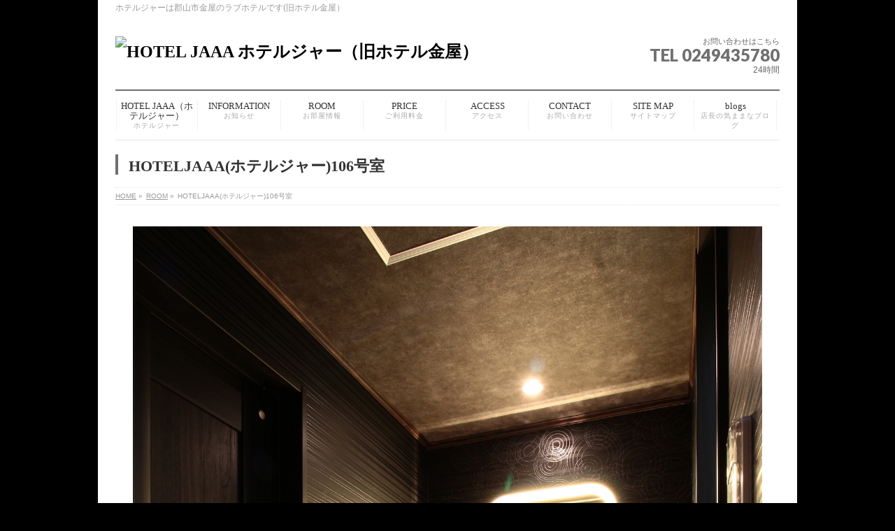

--- FILE ---
content_type: text/html; charset=UTF-8
request_url: https://hotel-jaaa.com/room/img_5496-2
body_size: 26504
content:
<!DOCTYPE html>
<!--[if IE]>
<meta http-equiv="X-UA-Compatible" content="IE=Edge">
<![endif]-->
<html xmlns:fb="http://ogp.me/ns/fb#" dir="ltr" lang="ja" prefix="og: https://ogp.me/ns#">
<head>
<meta charset="UTF-8" />
<link rel="start" href="https://hotel-jaaa.com" title="HOME" />

<meta id="viewport" name="viewport" content="width=device-width, initial-scale=1">
<title>HOTELJAAA(ホテルジャー)106号室 | HOTEL JAAA ホテルジャー（旧ホテル金屋）</title>

		<!-- All in One SEO 4.5.1.1 - aioseo.com -->
		<meta name="description" content="HOTELJAAA(ホテルジャー)106号室" />
		<meta name="robots" content="max-image-preview:large" />
		<meta name="google-site-verification" content="cr808YWX33fseRu1rwdebmjevZqvdp0aOg5AAIXbaaE" />
		<link rel="canonical" href="https://hotel-jaaa.com/room/img_5496-2" />
		<meta name="generator" content="All in One SEO (AIOSEO) 4.5.1.1" />
		<meta property="og:locale" content="ja_JP" />
		<meta property="og:site_name" content="HOTEL JAAA ホテルジャー（旧ホテル金屋） | ホテルジャーは郡山市金屋のラブホテルです(旧ホテル金屋）" />
		<meta property="og:type" content="article" />
		<meta property="og:title" content="HOTELJAAA(ホテルジャー)106号室 | HOTEL JAAA ホテルジャー（旧ホテル金屋）" />
		<meta property="og:url" content="https://hotel-jaaa.com/room/img_5496-2" />
		<meta property="article:published_time" content="2018-05-04T01:19:17+00:00" />
		<meta property="article:modified_time" content="2018-05-07T07:26:10+00:00" />
		<meta name="twitter:card" content="summary" />
		<meta name="twitter:title" content="HOTELJAAA(ホテルジャー)106号室 | HOTEL JAAA ホテルジャー（旧ホテル金屋）" />
		<meta name="google" content="nositelinkssearchbox" />
		<script type="application/ld+json" class="aioseo-schema">
			{"@context":"https:\/\/schema.org","@graph":[{"@type":"BreadcrumbList","@id":"https:\/\/hotel-jaaa.com\/room\/img_5496-2#breadcrumblist","itemListElement":[{"@type":"ListItem","@id":"https:\/\/hotel-jaaa.com\/#listItem","position":1,"name":"\u5bb6"}]},{"@type":"ItemPage","@id":"https:\/\/hotel-jaaa.com\/room\/img_5496-2#itempage","url":"https:\/\/hotel-jaaa.com\/room\/img_5496-2","name":"HOTELJAAA(\u30db\u30c6\u30eb\u30b8\u30e3\u30fc)106\u53f7\u5ba4 | HOTEL JAAA \u30db\u30c6\u30eb\u30b8\u30e3\u30fc\uff08\u65e7\u30db\u30c6\u30eb\u91d1\u5c4b\uff09","description":"HOTELJAAA(\u30db\u30c6\u30eb\u30b8\u30e3\u30fc)106\u53f7\u5ba4","inLanguage":"ja","isPartOf":{"@id":"https:\/\/hotel-jaaa.com\/#website"},"breadcrumb":{"@id":"https:\/\/hotel-jaaa.com\/room\/img_5496-2#breadcrumblist"},"datePublished":"2018-05-04T01:19:17+00:00","dateModified":"2018-05-07T07:26:10+00:00"},{"@type":"Organization","@id":"https:\/\/hotel-jaaa.com\/#organization","name":"\u30db\u30c6\u30eb\u30b8\u30e3\u30fc","url":"https:\/\/hotel-jaaa.com\/","contactPoint":{"@type":"ContactPoint","telephone":"+81249435780","contactType":"Customer Support"}},{"@type":"WebSite","@id":"https:\/\/hotel-jaaa.com\/#website","url":"https:\/\/hotel-jaaa.com\/","name":"HOTEL JAAA \u30db\u30c6\u30eb\u30b8\u30e3\u30fc\uff08\u65e7\u30db\u30c6\u30eb\u91d1\u5c4b\uff09","description":"\u30db\u30c6\u30eb\u30b8\u30e3\u30fc\u306f\u90e1\u5c71\u5e02\u91d1\u5c4b\u306e\u30e9\u30d6\u30db\u30c6\u30eb\u3067\u3059(\u65e7\u30db\u30c6\u30eb\u91d1\u5c4b\uff09","inLanguage":"ja","publisher":{"@id":"https:\/\/hotel-jaaa.com\/#organization"}}]}
		</script>
		<!-- All in One SEO -->

<meta name="keywords" content="ホテルあそこ,ホテル金屋,ホテルカナヤ,旧ホテルカナヤ" />
<link rel='dns-prefetch' href='//webfonts.sakura.ne.jp' />
<link rel='dns-prefetch' href='//s0.wp.com' />
<link rel='dns-prefetch' href='//secure.gravatar.com' />
<link rel='dns-prefetch' href='//fonts.googleapis.com' />
<link rel='dns-prefetch' href='//s.w.org' />
<link rel="alternate" type="application/rss+xml" title="HOTEL JAAA ホテルジャー（旧ホテル金屋） &raquo; フィード" href="https://hotel-jaaa.com/feed" />
<link rel="alternate" type="application/rss+xml" title="HOTEL JAAA ホテルジャー（旧ホテル金屋） &raquo; コメントフィード" href="https://hotel-jaaa.com/comments/feed" />
<link rel="alternate" type="application/rss+xml" title="HOTEL JAAA ホテルジャー（旧ホテル金屋） &raquo; HOTELJAAA(ホテルジャー)106号室 のコメントのフィード" href="https://hotel-jaaa.com/room/img_5496-2/feed" />
<meta name="description" content="HOTELJAAA(ホテルジャー)106号室" />
<style type="text/css">.keyColorBG,.keyColorBGh:hover,.keyColor_bg,.keyColor_bg_hover:hover{background-color: #707070;}.keyColorCl,.keyColorClh:hover,.keyColor_txt,.keyColor_txt_hover:hover{color: #707070;}.keyColorBd,.keyColorBdh:hover,.keyColor_border,.keyColor_border_hover:hover{border-color: #707070;}.color_keyBG,.color_keyBGh:hover,.color_key_bg,.color_key_bg_hover:hover{background-color: #707070;}.color_keyCl,.color_keyClh:hover,.color_key_txt,.color_key_txt_hover:hover{color: #707070;}.color_keyBd,.color_keyBdh:hover,.color_key_border,.color_key_border_hover:hover{border-color: #707070;}</style>
		<!-- This site uses the Google Analytics by MonsterInsights plugin v8.14.0 - Using Analytics tracking - https://www.monsterinsights.com/ -->
		<!-- Note: MonsterInsights is not currently configured on this site. The site owner needs to authenticate with Google Analytics in the MonsterInsights settings panel. -->
					<!-- No UA code set -->
				<!-- / Google Analytics by MonsterInsights -->
				<script type="text/javascript">
			window._wpemojiSettings = {"baseUrl":"https:\/\/s.w.org\/images\/core\/emoji\/11.2.0\/72x72\/","ext":".png","svgUrl":"https:\/\/s.w.org\/images\/core\/emoji\/11.2.0\/svg\/","svgExt":".svg","source":{"concatemoji":"https:\/\/hotel-jaaa.com\/wp-includes\/js\/wp-emoji-release.min.js?ver=5.1.19"}};
			!function(e,a,t){var n,r,o,i=a.createElement("canvas"),p=i.getContext&&i.getContext("2d");function s(e,t){var a=String.fromCharCode;p.clearRect(0,0,i.width,i.height),p.fillText(a.apply(this,e),0,0);e=i.toDataURL();return p.clearRect(0,0,i.width,i.height),p.fillText(a.apply(this,t),0,0),e===i.toDataURL()}function c(e){var t=a.createElement("script");t.src=e,t.defer=t.type="text/javascript",a.getElementsByTagName("head")[0].appendChild(t)}for(o=Array("flag","emoji"),t.supports={everything:!0,everythingExceptFlag:!0},r=0;r<o.length;r++)t.supports[o[r]]=function(e){if(!p||!p.fillText)return!1;switch(p.textBaseline="top",p.font="600 32px Arial",e){case"flag":return s([55356,56826,55356,56819],[55356,56826,8203,55356,56819])?!1:!s([55356,57332,56128,56423,56128,56418,56128,56421,56128,56430,56128,56423,56128,56447],[55356,57332,8203,56128,56423,8203,56128,56418,8203,56128,56421,8203,56128,56430,8203,56128,56423,8203,56128,56447]);case"emoji":return!s([55358,56760,9792,65039],[55358,56760,8203,9792,65039])}return!1}(o[r]),t.supports.everything=t.supports.everything&&t.supports[o[r]],"flag"!==o[r]&&(t.supports.everythingExceptFlag=t.supports.everythingExceptFlag&&t.supports[o[r]]);t.supports.everythingExceptFlag=t.supports.everythingExceptFlag&&!t.supports.flag,t.DOMReady=!1,t.readyCallback=function(){t.DOMReady=!0},t.supports.everything||(n=function(){t.readyCallback()},a.addEventListener?(a.addEventListener("DOMContentLoaded",n,!1),e.addEventListener("load",n,!1)):(e.attachEvent("onload",n),a.attachEvent("onreadystatechange",function(){"complete"===a.readyState&&t.readyCallback()})),(n=t.source||{}).concatemoji?c(n.concatemoji):n.wpemoji&&n.twemoji&&(c(n.twemoji),c(n.wpemoji)))}(window,document,window._wpemojiSettings);
		</script>
		<style type="text/css">
img.wp-smiley,
img.emoji {
	display: inline !important;
	border: none !important;
	box-shadow: none !important;
	height: 1em !important;
	width: 1em !important;
	margin: 0 .07em !important;
	vertical-align: -0.1em !important;
	background: none !important;
	padding: 0 !important;
}
</style>
	<link rel='stylesheet' id='wp-block-library-css'  href='https://hotel-jaaa.com/wp-includes/css/dist/block-library/style.min.css?ver=5.1.19' type='text/css' media='all' />
<link rel='stylesheet' id='Biz_Vektor_common_style-css'  href='https://hotel-jaaa.com/wp-content/themes/biz-vektor/css/bizvektor_common_min.css?ver=1.10.1' type='text/css' media='all' />
<link rel='stylesheet' id='Biz_Vektor_Design_style-css'  href='https://hotel-jaaa.com/wp-content/plugins/biz-vektor-neat/css/neat.min.css?ver=0.2.4.0' type='text/css' media='all' />
<link rel='stylesheet' id='Biz_Vektor_plugin_sns_style-css'  href='https://hotel-jaaa.com/wp-content/themes/biz-vektor/plugins/sns/style_bizvektor_sns.css?ver=5.1.19' type='text/css' media='all' />
<link rel='stylesheet' id='Biz_Vektor_add_web_fonts-css'  href='//fonts.googleapis.com/css?family=Droid+Sans%3A700%7CLato%3A900%7CAnton&#038;ver=5.1.19' type='text/css' media='all' />
<link rel='stylesheet' id='jetpack_css-css'  href='https://hotel-jaaa.com/wp-content/plugins/jetpack/css/jetpack.css?ver=7.9.4' type='text/css' media='all' />
<script type='text/javascript' src='https://hotel-jaaa.com/wp-includes/js/jquery/jquery.js?ver=1.12.4'></script>
<script type='text/javascript' src='https://hotel-jaaa.com/wp-includes/js/jquery/jquery-migrate.min.js?ver=1.4.1'></script>
<script type='text/javascript' src='//webfonts.sakura.ne.jp/js/sakurav3.js?fadein=0&#038;ver=3.1.0'></script>
<link rel='https://api.w.org/' href='https://hotel-jaaa.com/wp-json/' />
<link rel="EditURI" type="application/rsd+xml" title="RSD" href="https://hotel-jaaa.com/xmlrpc.php?rsd" />
<link rel="wlwmanifest" type="application/wlwmanifest+xml" href="https://hotel-jaaa.com/wp-includes/wlwmanifest.xml" /> 
<link rel='shortlink' href='https://wp.me/a9LAy2-2q' />
<link rel="alternate" type="application/json+oembed" href="https://hotel-jaaa.com/wp-json/oembed/1.0/embed?url=https%3A%2F%2Fhotel-jaaa.com%2Froom%2Fimg_5496-2" />
<link rel="alternate" type="text/xml+oembed" href="https://hotel-jaaa.com/wp-json/oembed/1.0/embed?url=https%3A%2F%2Fhotel-jaaa.com%2Froom%2Fimg_5496-2&#038;format=xml" />

<link rel='dns-prefetch' href='//v0.wordpress.com'/>
<style type='text/css'>img#wpstats{display:none}</style><!-- [ BizVektor OGP ] -->
<meta property="og:site_name" content="HOTEL JAAA ホテルジャー（旧ホテル金屋）" />
<meta property="og:url" content="https://hotel-jaaa.com/room/img_5496-2" />
<meta property="fb:app_id" content="" />
<meta property="og:type" content="article" />
<meta property="og:title" content="HOTELJAAA(ホテルジャー)106号室 | HOTEL JAAA ホテルジャー（旧ホテル金屋）" />
<meta property="og:description" content="HOTELJAAA(ホテルジャー)106号室" />
<!-- [ /BizVektor OGP ] -->
<!--[if lte IE 8]>
<link rel="stylesheet" type="text/css" media="all" href="https://hotel-jaaa.com/wp-content/plugins/biz-vektor-neat/css/neat_old_ie.css" />
<![endif]-->
<link rel="pingback" href="https://hotel-jaaa.com/xmlrpc.php" />
<style type="text/css" id="custom-background-css">
body.custom-background { background-color: #000000; }
</style>
	<link rel="icon" href="https://hotel-jaaa.com/wp-content/uploads/2018/03/cropped-jaaa512-32x32.jpg" sizes="32x32" />
<link rel="icon" href="https://hotel-jaaa.com/wp-content/uploads/2018/03/cropped-jaaa512-192x192.jpg" sizes="192x192" />
<link rel="apple-touch-icon-precomposed" href="https://hotel-jaaa.com/wp-content/uploads/2018/03/cropped-jaaa512-180x180.jpg" />
<meta name="msapplication-TileImage" content="https://hotel-jaaa.com/wp-content/uploads/2018/03/cropped-jaaa512-270x270.jpg" />
<style type="text/css">


a { color:#d6d6d6; }

#searchform input[type=submit],
p.form-submit input[type=submit],
form#searchform input#searchsubmit,
#content form input.wpcf7-submit,
#confirm-button input,
a.btn,
.linkBtn a,
input[type=button],
input[type=submit] { background-color: #707070; }

#headContactTel { color:#707070; }

#gMenu .assistive-text { background-color:#707070; }
#gMenu .menu { border-top-color:#707070; }
#gMenu .menu li a:hover { background-color:#bababa; }
#gMenu .menu li a span { color:#707070; }
#gMenu .menu li.current_page_item > a { background-color:#bababa; }
#gMenu .menu li a strong:before { color:#707070; }
@media (min-width:770px) {
#gMenu .menu > li.current-menu-ancestor > a,
#gMenu .menu > li.current_page_ancestor > a,
#gMenu .menu > li.current-page-ancestor > a { background-color:#bababa; }
}

#pageTitBnr #pageTitInner #pageTit { border-left-color:#707070; }

.sideTower li#sideContact.sideBnr a,
#sideTower li#sideContact.sideBnr a,
#content .infoList .rssBtn a,
form#searchform input#searchsubmit { background-color: #707070; }

.sideTower li#sideContact.sideBnr a:hover,
#sideTower li#sideContact.sideBnr a:hover,
#content .infoList .rssBtn a:hover,
form#searchform input#searchsubmit:hover { background-color: #d6d6d6; }

#content h2,
#content h1.contentTitle,
#content h1.entryPostTitle ,
.sideTower .localHead,
#sideTower .localHead { border-top-color:#707070; }

#content h3 { color:#707070; }

#content table th { background-color:#bababa; }
#content table thead th { background-color:#bababa; }

#content .mainFootContact p.mainFootTxt span.mainFootTel { color:#707070; }
#content .mainFootContact .mainFootBt a { background-color: #707070; }
#content .mainFootContact .mainFootBt a:hover { background-color: #d6d6d6; }

#content .child_page_block h4 a { border-left-color:#707070; }

#content .infoList .infoCate a { border-color:#d6d6d6; color:#d6d6d6 }
#content .infoList .infoCate a:hover { background-color: #d6d6d6; }

.paging span,
.paging a	{ color:#707070; border-color:#707070; }
.paging span.current,
.paging a:hover	{ background-color:#707070; }

	/* アクティブのページ */
.sideTower .sideWidget li a:hover,
.sideTower .sideWidget li.current_page_item > a,
.sideTower .sideWidget li.current-cat > a,
#sideTower .sideWidget li a:hover,
#sideTower .sideWidget li.current_page_item > a,
#sideTower .sideWidget li.current-cat > a	{ color:#707070; background-color: #bababa;}
.sideTower .ttBoxSection .ttBox a:hover,
#sideTower .ttBoxSection .ttBox a:hover { color: #707070; }

#pagetop a { background-color: #707070; }
#pagetop a:hover { background-color: #d6d6d6; }
.moreLink a { background-color: #707070; }
.moreLink a:hover { background-color: #d6d6d6; }

#content #topPr h3 a { border-left-color:#707070; }


</style>



	<style type="text/css">
/*-------------------------------------------*/
/*	menu divide
/*-------------------------------------------*/
@media (min-width: 970px) {
#gMenu.itemClose .menu, #gMenu.itemOpen .menu { display: -webkit-flex; display: flex; }
#gMenu .menu > li { width:100%; }
}
</style>
<style type="text/css">
/*-------------------------------------------*/
/*	font
/*-------------------------------------------*/
h1,h2,h3,h4,h4,h5,h6,#header #site-title,#pageTitBnr #pageTitInner #pageTit,#content .leadTxt,#sideTower .localHead {font-family: "ＭＳ Ｐ明朝","Hiragino Mincho Pro W6",serif; }
#pageTitBnr #pageTitInner #pageTit { font-weight:bold; }
#gMenu .menu li a strong {font-family: "ＭＳ Ｐ明朝","Hiragino Mincho Pro W6",serif; }
</style>
<link rel="stylesheet" href="https://hotel-jaaa.com/wp-content/themes/biz-vektor/style.css" type="text/css" media="all" />
</head>

<body class="attachment attachment-template-default attachmentid-150 attachment-jpeg custom-background two-column right-sidebar">

<div id="fb-root"></div>

<div id="wrap">

<!--[if lte IE 8]>
<div id="eradi_ie_box">
<div class="alert_title">ご利用の <span style="font-weight: bold;">Internet Exproler</span> は古すぎます。</div>
<p>あなたがご利用の Internet Explorer はすでにサポートが終了しているため、正しい表示・動作を保証しておりません。<br />
古い Internet Exproler はセキュリティーの観点からも、<a href="https://www.microsoft.com/ja-jp/windows/lifecycle/iesupport/" target="_blank" >新しいブラウザに移行する事が強く推奨されています。</a><br />
<a href="http://windows.microsoft.com/ja-jp/internet-explorer/" target="_blank" >最新のInternet Exproler</a> や <a href="https://www.microsoft.com/ja-jp/windows/microsoft-edge" target="_blank" >Edge</a> を利用するか、<a href="https://www.google.co.jp/chrome/browser/index.html" target="_blank">Chrome</a> や <a href="https://www.mozilla.org/ja/firefox/new/" target="_blank">Firefox</a> など、より早くて快適なブラウザをご利用ください。</p>
</div>
<![endif]-->

<!-- [ #headerTop ] -->
<div id="headerTop">
<div class="innerBox">
<div id="site-description">ホテルジャーは郡山市金屋のラブホテルです(旧ホテル金屋）</div>
</div>
</div><!-- [ /#headerTop ] -->

<!-- [ #header ] -->
<header id="header" class="header">
<div id="headerInner" class="innerBox">
<!-- [ #headLogo ] -->
<div id="site-title">
<a href="https://hotel-jaaa.com/" title="HOTEL JAAA ホテルジャー（旧ホテル金屋）" rel="home">
<img src="http://hotel-flos.sakura.ne.jp/jaaa/wp-content/uploads/2018/03/jaaa310.jpg" alt="HOTEL JAAA ホテルジャー（旧ホテル金屋）" /></a>
</div>
<!-- [ /#headLogo ] -->

<!-- [ #headContact ] -->
<div id="headContact" class="itemClose" onclick="showHide('headContact');"><div id="headContactInner">
<div id="headContactTxt">お問い合わせはこちら</div>
<div id="headContactTel">TEL 0249435780</div>
<div id="headContactTime">24時間</div>
</div></div><!-- [ /#headContact ] -->

</div>
<!-- #headerInner -->
</header>
<!-- [ /#header ] -->


<!-- [ #gMenu ] -->
<div id="gMenu" class="itemClose">
<div id="gMenuInner" class="innerBox">
<h3 class="assistive-text" onclick="showHide('gMenu');"><span>MENU</span></h3>
<div class="skip-link screen-reader-text">
	<a href="#content" title="メニューを飛ばす">メニューを飛ばす</a>
</div>
<div class="menu-%e3%83%a1%e3%83%8b%e3%83%a5%e3%83%bc%ef%bc%91-container"><ul id="menu-%e3%83%a1%e3%83%8b%e3%83%a5%e3%83%bc%ef%bc%91" class="menu"><li id="menu-item-71" class="menu-item menu-item-type-post_type menu-item-object-page menu-item-home"><a href="https://hotel-jaaa.com/"><strong>HOTEL JAAA（ホテルジャー）</strong><span>ホテルジャー</span></a></li>
<li id="menu-item-68" class="menu-item menu-item-type-post_type menu-item-object-page"><a href="https://hotel-jaaa.com/information"><strong>INFORMATION</strong><span>お知らせ</span></a></li>
<li id="menu-item-120" class="menu-item menu-item-type-post_type menu-item-object-page"><a href="https://hotel-jaaa.com/room"><strong>ROOM</strong><span>お部屋情報</span></a></li>
<li id="menu-item-107" class="menu-item menu-item-type-post_type menu-item-object-page"><a href="https://hotel-jaaa.com/price-2"><strong>PRICE</strong><span>ご利用料金</span></a></li>
<li id="menu-item-65" class="menu-item menu-item-type-post_type menu-item-object-page"><a href="https://hotel-jaaa.com/access"><strong>ACCESS</strong><span>アクセス</span></a></li>
<li id="menu-item-76" class="menu-item menu-item-type-post_type menu-item-object-page"><a href="https://hotel-jaaa.com/contact"><strong>CONTACT</strong><span>お問い合わせ</span></a></li>
<li id="menu-item-123" class="menu-item menu-item-type-post_type menu-item-object-page"><a href="https://hotel-jaaa.com/site-map"><strong>SITE MAP</strong><span>サイトマップ</span></a></li>
<li id="menu-item-166" class="menu-item menu-item-type-custom menu-item-object-custom"><a href="https://blogs.yahoo.co.jp/botanpatio"><strong>blogs</strong><span>店長の気ままなブログ</span></a></li>
</ul></div>
</div><!-- [ /#gMenuInner ] -->
</div>
<!-- [ /#gMenu ] -->


<div id="pageTitBnr">
<div class="innerBox">
<div id="pageTitInner">
<h1 id="pageTit">
HOTELJAAA(ホテルジャー)106号室</h1>
</div><!-- [ /#pageTitInner ] -->
</div>
</div><!-- [ /#pageTitBnr ] -->
<!-- [ #panList ] -->
<div id="panList">
<div id="panListInner" class="innerBox">
<ul><li id="panHome"><a href="https://hotel-jaaa.com"><span>HOME</span></a> &raquo; </li><li itemscope itemtype="http://data-vocabulary.org/Breadcrumb"><a href="https://hotel-jaaa.com/room" itemprop="url"><span itemprop="title">ROOM</span></a> &raquo; </li><li><span>HOTELJAAA(ホテルジャー)106号室</span></li></ul></div>
</div>
<!-- [ /#panList ] -->

<div id="main" class="main">
<!-- [ #container ] -->
<div id="container" class="innerBox">
	<!-- [ #content ] -->
	<div id="content" class="content wide">


				<div id="post-150" class="post-150 attachment type-attachment status-inherit hentry">

					<div class="entry-content">
						<div class="entry-attachment">
						<p class="attachment"><a href="https://hotel-jaaa.com/room/img_5499-2" title="HOTELJAAA(ホテルジャー)106号室" rel="attachment"><img width="900" height="1350" src="https://hotel-jaaa.com/wp-content/uploads/2018/05/IMG_5496.jpg" class="attachment-900x9999 size-900x9999" alt="HOTELJAAA(ホテルジャー)106号室" srcset="https://hotel-jaaa.com/wp-content/uploads/2018/05/IMG_5496.jpg 1333w, https://hotel-jaaa.com/wp-content/uploads/2018/05/IMG_5496-200x300.jpg 200w, https://hotel-jaaa.com/wp-content/uploads/2018/05/IMG_5496-768x1152.jpg 768w, https://hotel-jaaa.com/wp-content/uploads/2018/05/IMG_5496-682x1024.jpg 682w" sizes="(max-width: 900px) 100vw, 900px" /></a></p>

						<div id="nav-below" class="navigation">
							<div class="nav-previous"><a href='https://hotel-jaaa.com/room/img_5485'>HOTELJAAA(ホテルジャー)106号室</a></div>
							<div class="nav-next"><a href='https://hotel-jaaa.com/room/img_5499-2'>HOTELJAAA(ホテルジャー)106号室</a></div>
						</div><!-- #nav-below -->
						</div><!-- .entry-attachment -->
						<div class="entry-caption"></div>

<p>HOTELJAAA(ホテルジャー)106号室</p>

					</div><!-- .entry-content -->

				</div><!-- #post-## -->


	</div>
	<!-- [ /#content ] -->

</div>
<!-- [ /#container ] -->

</div><!-- #main -->

<div id="back-top">
<a href="#wrap">
	<img id="pagetop" src="https://hotel-jaaa.com/wp-content/themes/biz-vektor/js/res-vektor/images/footer_pagetop.png" alt="PAGETOP" />
</a>
</div>

<!-- [ #footerSection ] -->
<div id="footerSection">

	<div id="pagetop">
	<div id="pagetopInner" class="innerBox">
	<a href="#wrap">PAGETOP</a>
	</div>
	</div>

	<div id="footMenu">
	<div id="footMenuInner" class="innerBox">
		</div>
	</div>

	<!-- [ #footer ] -->
	<div id="footer">
	<!-- [ #footerInner ] -->
	<div id="footerInner" class="innerBox">
		<dl id="footerOutline">
		<dt><img src="http://hotel-flos.sakura.ne.jp/jaaa/wp-content/uploads/2018/03/jaaa270.jpg" alt="HOTEL JAAA ホテルジャー" /></dt>
		<dd>
		〒963-0725 福島県郡山市田村町金屋マセ口３１−３		</dd>
		</dl>
		<!-- [ #footerSiteMap ] -->
		<div id="footerSiteMap">
<div class="menu-%e3%83%a1%e3%83%8b%e3%83%a5%e3%83%bc%ef%bc%91-container"><ul id="menu-%e3%83%a1%e3%83%8b%e3%83%a5%e3%83%bc%ef%bc%91-1" class="menu"><li id="menu-item-71" class="menu-item menu-item-type-post_type menu-item-object-page menu-item-home menu-item-71"><a href="https://hotel-jaaa.com/">HOTEL JAAA（ホテルジャー）</a></li>
<li id="menu-item-68" class="menu-item menu-item-type-post_type menu-item-object-page menu-item-68"><a href="https://hotel-jaaa.com/information">INFORMATION</a></li>
<li id="menu-item-120" class="menu-item menu-item-type-post_type menu-item-object-page menu-item-120"><a href="https://hotel-jaaa.com/room">ROOM</a></li>
<li id="menu-item-107" class="menu-item menu-item-type-post_type menu-item-object-page menu-item-107"><a href="https://hotel-jaaa.com/price-2">PRICE</a></li>
<li id="menu-item-65" class="menu-item menu-item-type-post_type menu-item-object-page menu-item-65"><a href="https://hotel-jaaa.com/access">ACCESS</a></li>
<li id="menu-item-76" class="menu-item menu-item-type-post_type menu-item-object-page menu-item-76"><a href="https://hotel-jaaa.com/contact">CONTACT</a></li>
<li id="menu-item-123" class="menu-item menu-item-type-post_type menu-item-object-page menu-item-123"><a href="https://hotel-jaaa.com/site-map">SITE MAP</a></li>
<li id="menu-item-166" class="menu-item menu-item-type-custom menu-item-object-custom menu-item-166"><a href="https://blogs.yahoo.co.jp/botanpatio">blogs</a></li>
</ul></div></div>
		<!-- [ /#footerSiteMap ] -->
	</div>
	<!-- [ /#footerInner ] -->
	</div>
	<!-- [ /#footer ] -->

	<!-- [ #siteBottom ] -->
	<div id="siteBottom">
	<div id="siteBottomInner" class="innerBox">
	<div id="copy">Copyright &copy; <a href="https://hotel-jaaa.com/" rel="home">HOTEL JAAA ホテルジャー</a> All Rights Reserved.</div><div id="powerd">Powered by <a href="https://ja.wordpress.org/">WordPress</a> &amp; <a href="https://bizvektor.com" target="_blank" title="無料WordPressテーマ BizVektor(ビズベクトル)"> BizVektor Theme</a> by <a href="https://www.vektor-inc.co.jp" target="_blank" title="株式会社ベクトル -ウェブサイト制作・WordPressカスタマイズ- [ 愛知県名古屋市 ]">Vektor,Inc.</a> technology.</div>	</div>
	</div>
	<!-- [ /#siteBottom ] -->
</div>
<!-- [ /#footerSection ] -->
</div>
<!-- [ /#wrap ] -->
	<div style="display:none">
	</div>
<script type='text/javascript' src='https://s0.wp.com/wp-content/js/devicepx-jetpack.js?ver=202604'></script>
<script type='text/javascript' src='https://secure.gravatar.com/js/gprofiles.js?ver=2026Janaa'></script>
<script type='text/javascript'>
/* <![CDATA[ */
var WPGroHo = {"my_hash":""};
/* ]]> */
</script>
<script type='text/javascript' src='https://hotel-jaaa.com/wp-content/plugins/jetpack/modules/wpgroho.js?ver=5.1.19'></script>
<script type='text/javascript' src='https://hotel-jaaa.com/wp-includes/js/comment-reply.min.js?ver=5.1.19'></script>
<script type='text/javascript' src='https://hotel-jaaa.com/wp-includes/js/wp-embed.min.js?ver=5.1.19'></script>
<script type='text/javascript'>
/* <![CDATA[ */
var bv_sliderParams = {"slideshowSpeed":"5000","animation":"fade"};
/* ]]> */
</script>
<script type='text/javascript' src='https://hotel-jaaa.com/wp-content/themes/biz-vektor/js/biz-vektor-min.js?ver=1.10.1' defer='defer'></script>
<script type='text/javascript' src='https://stats.wp.com/e-202604.js' async='async' defer='defer'></script>
<script type='text/javascript'>
	_stq = window._stq || [];
	_stq.push([ 'view', {v:'ext',j:'1:7.9.4',blog:'144328934',post:'150',tz:'9',srv:'hotel-jaaa.com'} ]);
	_stq.push([ 'clickTrackerInit', '144328934', '150' ]);
</script>
</body>
</html>